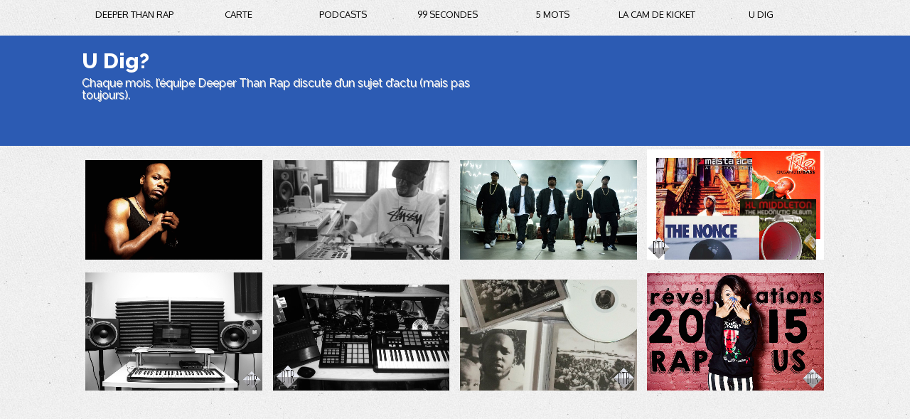

--- FILE ---
content_type: text/html; charset=UTF-8
request_url: http://deeperthanrap.fr/u-dig/
body_size: 2352
content:
<!DOCTYPE html PUBLIC "-//W3C//DTD XHTML 1.0 Strict//EN" "http://www.w3.org/TR/xhtml1/DTD/xhtml1-strict.dtd">
<html xmlns="http://www.w3.org/1999/xhtml" xml:lang="en" lang="en">
<head>
<title>Deeper Than Rap &raquo; U Dig?</title>
	<meta http-equiv="Content-Type" content="text/html; charset=UTF-8" />
	<meta name="generator" content="WordPress 3.9.40" />

	<!-- Mobile Specific Meta Tags -->
    <meta name="viewport" content="width=device-width, initial-scale=1, maximum-scale=1">
    <meta name="apple-mobile-web-app-capable" content="yes">
    <meta name="apple-mobile-web-app-status-bar-style" content="black">
	
	<!-- INCLUDE jQUERY/SCRIPTS -->        
    <script type="text/javascript" src="https://code.jquery.com/jquery-1.11.3.min.js"></script>
	<script>window.jQuery || document.write('<script src="./js/libs/jquery-1.7.1.min.js"><\/script>')</script>
	<script src="https://ajax.googleapis.com/ajax/libs/jqueryui/1.8.16/jquery-ui.min.js"></script>
	
	<script src="http://deeperthanrap.fr/wp-content/themes/deeperthanrap_theme/js/jquery.easing.1.3.js"></script>
	<script src="http://deeperthanrap.fr/wp-content/themes/deeperthanrap_theme/js/functions.js"></script>
	<script src="http://deeperthanrap.fr/wp-content/themes/deeperthanrap_theme/js/tools.js"></script>
	<script src="http://deeperthanrap.fr/wp-content/themes/deeperthanrap_theme/js/modernizr.custom.js"></script>

  <script src="http://deeperthanrap.fr/wp-content/themes/deeperthanrap_theme/js/jquery-jvectormap-2.0.3/jquery-jvectormap-2.0.3.min.js"></script>
  <script src="http://deeperthanrap.fr/wp-content/themes/deeperthanrap_theme/js/jquery-jvectormap-2.0.3/jquery-jvectormap-us-aea.js"></script>

	
	<link rel="stylesheet" href="http://deeperthanrap.fr/wp-content/themes/deeperthanrap_theme/normalize.css" type="text/css" media="screen" />
	<link rel="stylesheet" href="http://deeperthanrap.fr/wp-content/themes/deeperthanrap_theme/style.css" type="text/css" media="screen" />
	<link rel="stylesheet" href="http://deeperthanrap.fr/wp-content/themes/deeperthanrap_theme/animate.css" type="text/css" media="screen" />
	<link rel="stylesheet" href="http://deeperthanrap.fr/wp-content/themes/deeperthanrap_theme/stack-component.css" type="text/css" media="screen" />
    <link rel="stylesheet" href="http://deeperthanrap.fr/wp-content/themes/deeperthanrap_theme/js/jquery-jvectormap-2.0.3/jquery-jvectormap-2.0.3.css" type="text/css" media="screen"/>
	
	<link rel="alternate" type="application/rss+xml" title="RSS 2.0" href="http://deeperthanrap.fr/feed/" />
	<link rel="alternate" type="text/xml" title="RSS .92" href="http://deeperthanrap.fr/feed/rss/" />
	<link rel="alternate" type="application/atom+xml" title="Atom 0.3" href="http://deeperthanrap.fr/feed/atom/" />
	<link rel="pingback" href="http://deeperthanrap.fr/xmlrpc.php" /><link rel="alternate" type="application/rss+xml" title="Deeper Than Rap &raquo; Flux de la catégorie U Dig?" href="http://deeperthanrap.fr/./u-dig/feed/" />
<link rel="EditURI" type="application/rsd+xml" title="RSD" href="http://deeperthanrap.fr/xmlrpc.php?rsd" />
<link rel="wlwmanifest" type="application/wlwmanifest+xml" href="http://deeperthanrap.fr/wp-includes/wlwmanifest.xml" /> 
<meta name="generator" content="WordPress 3.9.40" />
	<link href='https://fonts.googleapis.com/css?family=Arvo' rel='stylesheet' type='text/css'>
	<link href='https://fonts.googleapis.com/css?family=Raleway:400,800' rel='stylesheet' type='text/css'>
	<link href='https://fonts.googleapis.com/css?family=Oxygen:400,300' rel='stylesheet' type='text/css'>
	
	<meta name="twitter:card" content="summary">
	<meta name="twitter:url" content="https://deeperthanrap.fr">
	<meta name="twitter:title" content="Deeper Than Rap">
	<meta name="twitter:description" content="We Dig...">
	
	<meta property="og:type" content="website"/> 
	<meta property="og:url" content="https://deeperthanrap.fr"/> 
	<meta property="og:title" content="Deeper Than Rap" /> 
	<meta property="og:site_name" content="Deeper Than Rap"/> 
	<meta property="og:description" content="We Dig..."/> 
</head>
<body>
<div id="menu">
<div class="wrap">
<ul>
<li><a href="/">Deeper Than Rap</a></li>
<li><a href="/">carte</a></li>
<li><a href="/podcasts">podcasts</a></li>
<li><a href="/99-secondes">99 secondes</a></li>
<li><a href="/1-classique-en-5-mots">5 mots</a></li>
<li><a href="/la-cam-de-kicket/">la cam de kicket</a></li>
<li><a href="/u-dig">U DIG</a></li>
</ul>
</div>
</div>
<div id="container">
<div class="intro" id="intro_17">
	<div class="wrap">
	<h1>U Dig?</h1>
	<p><p>Chaque mois, l&rsquo;équipe Deeper Than Rap discute d&rsquo;un sujet d&rsquo;actu (mais pas toujours).</p>
</p>
	</div>
</div>	
<div class="covers">
	<div class="wrap">
	<ul>
				
		<li class="cov">
			<a href="javascript:change('#cover_8','http://deeperthanrap.fr/u-dig/oakland-la-ville-du-pimp-rap/')"><img class="bounce" id="cover_8" src='http://deeperthanrap.fr/wp-content/uploads/2015/12/orig_Too_Short.jpg'/></a>
		</li>
		
					
			
		<li class="cov">
			<a href="javascript:change('#cover_7','http://deeperthanrap.fr/u-dig/detroit-ville-de-rap-et-de-techno/')"><img class="bounce" id="cover_7" src='http://deeperthanrap.fr/wp-content/uploads/2015/11/jdilla1.jpg'/></a>
		</li>
		
					
			
		<li class="cov">
			<a href="javascript:change('#cover_6','http://deeperthanrap.fr/u-dig/straight-outta-compton-que-vaut-reellement-le-film-sur-nwa/')"><img class="bounce" id="cover_6" src='http://deeperthanrap.fr/wp-content/uploads/2015/10/udig-compton.jpg'/></a>
		</li>
		
					
			
		<li class="cov">
			<a href="javascript:change('#cover_5','http://deeperthanrap.fr/u-dig/4-albums-parfaits-pour-lete/')"><img class="bounce" id="cover_5" src='http://deeperthanrap.fr/wp-content/uploads/2015/09/udig-summer.jpg'/></a>
		</li>
		
					
			
		<li class="cov">
			<a href="javascript:change('#cover_4','http://deeperthanrap.fr/u-dig/les-francais-qui-produisent-pour-le-rap-us/')"><img class="bounce" id="cover_4" src='http://deeperthanrap.fr/wp-content/uploads/2015/09/vignette-debat-prods.jpg'/></a>
		</li>
		
					
			
		<li class="cov">
			<a href="javascript:change('#cover_3','http://deeperthanrap.fr/u-dig/rap-us-les-producteurs-de-2015/')"><img class="bounce" id="cover_3" src='http://deeperthanrap.fr/wp-content/uploads/2015/09/vignette-debat-prods2.jpg'/></a>
		</li>
		
					
			
		<li class="cov">
			<a href="javascript:change('#cover_2','http://deeperthanrap.fr/u-dig/kendrick-lamar-les-producteurs-de-to-pimp-a-butterfly/')"><img class="bounce" id="cover_2" src='http://deeperthanrap.fr/wp-content/uploads/2015/09/kendrick-lamar-to-pimp-1024x640.jpg'/></a>
		</li>
		
					
			
		<li class="cov">
			<a href="javascript:change('#cover_1','http://deeperthanrap.fr/u-dig/rap-us-les-revelations-2015/')"><img class="bounce" id="cover_1" src='http://deeperthanrap.fr/wp-content/uploads/2015/09/vignette_frehsmen.jpg'/></a>
		</li>
		
					
			</ul>
	</div>
</div>
<script>
  function Anim(x,id) {
	$(id).css('display','block');
    $(id).removeClass().addClass(x + ' animated').one('webkitAnimationEnd mozAnimationEnd MSAnimationEnd oanimationend animationend', 	function(){
     });
  };
  
    function change(id,u)
   {
      $(id).removeClass().addClass('bounceOut animated').one('webkitAnimationEnd mozAnimationEnd MSAnimationEnd oanimationend animationend', 	function(){
		  Anim("fadeOut","#container");
		  location.href = u ;
      });
	
  }
  
  function AnimOpen(x,id) {
    $(id).removeClass().addClass(x + ' animated').one('webkitAnimationEnd mozAnimationEnd MSAnimationEnd oanimationend animationend', 	function(){
      $(this).css('display','none');
    });
  };
  
 
  $(document).ready(function(){
	  
	  $("#container").css('display','block');
      $("#container").addClass('fadeIn animated').one('webkitAnimationEnd mozAnimationEnd MSAnimationEnd oanimationend animationend', 	function(){
      Anim("bounceIn",".bounce");
	   });
	  $( ".cov" ).hover(function() {
	  $(this).removeClass().addClass('cov pulse animated').one('webkitAnimationEnd mozAnimationEnd MSAnimationEnd oanimationend animationend', 	function(){
		   $(this).removeClass('pulse animated');
    });
 });
  });

</script>
﻿<script>
  (function(i,s,o,g,r,a,m){i['GoogleAnalyticsObject']=r;i[r]=i[r]||function(){
  (i[r].q=i[r].q||[]).push(arguments)},i[r].l=1*new Date();a=s.createElement(o),
  m=s.getElementsByTagName(o)[0];a.async=1;a.src=g;m.parentNode.insertBefore(a,m)
  })(window,document,'script','//www.google-analytics.com/analytics.js','ga');

  ga('create', 'UA-11099505-9', 'deeperthanrap.fr');
  ga('send', 'pageview');

</script>
</body>
</html>


--- FILE ---
content_type: text/css
request_url: http://deeperthanrap.fr/wp-content/themes/deeperthanrap_theme/style.css
body_size: 3022
content:
/*
Theme Name: Deeper Than Rap - Thème
Theme URI: http://www.deeperthanrap.fr
Author: Aurélien CHAPUIS
Year: 2016
*/

* {
 margin:0;
 padding:0;
 }
 
html,body {
	font-family: 'Oxygen', sans-serif;
	font-weight:300;
	background:#fff url(images/texture.jpg);
	font-size:18px;
	line-height:1.5;
	margin:0;
	padding:0;
	width: 100%;
    height: 100%;
}

a{color:#58D3F7;text-decoration:none; }
a:hover{ color:#58D3F7;text-decoration:underlined; }


h1,h2,h3 {
font-size:25px; 
font-family: 'Raleway', sans-serif;
font-weight:800; 
padding:0; 
margin:0;
color:#161618;
}

h2{
font-size:25px; 
}

.focus h1 {
font-size:50px;
}

.focus h3 {
font-size:25px; 	
}

#logo{
position:fixed;
top:20;
left:20;
width:6%;
}

#logo img{
width:100%;
}

#menu {
display:block;
float:left;
width:100%;
margin:0;
padding:0;
z-index:9;
}

#menu ul
{
margin:0;
padding:0;
float:left;
display:block;
width:100%;
list-style:none;
}

#menu li
{
	float:left;
	display:inline-block;
	width:12%;
	color: #000;
	font-size:13px;
	font-weight: 500;
	margin:0;
	padding: 1%;
	text-transform: uppercase;
	text-align:center;
}

#menu li:first{
font-weight: 800;
}

#menu  a
{
	color: #000;
}


#menu li:hover,
#menu li:active, #menu a:hover {
		color: #999;
}

#container{
display:none;
float:left;
width:100%;
}

/* WRAP */
.wrap, .wrap_img, .wrap_video{
	clear:both;
	width: 90%;
	max-width:1050px;
	margin:0 auto 50px auto;

}

.wrap_video{
max-width:1200px;
}

.wrap_img img,.wrap_team img{
	max-width: 100%;
	height: auto;
	margin:0 auto;
}

.category{

}

.category h1{
	padding:0;
	margin:0;
}



.category p{
	font-size:18px;
	color:#aaa;
	max-width:550px;
	margin:0;
	padding:0;
	}
	
#ville {
width:98%;
background-color:#fff;
padding:1%;
}
#map {
		width:1080px;
		height:800px;
		background-color: #eee;
      }

	
/* PARTIE : FOCUS */
#the-jacka-img,#the-jacka-text,#sec {
display:inline-block;	
float:left;	
width:50%;
}

#the-jacka-img img{
width:95%;	
}

#Sec, #Cam, #Mix{
	width:100%;
	display:none;
}

#the-jacka-text {
padding-top:100px;	
}

	
/* PARTIE VIDEOS / PODCASTS */

.intro{
margin:0;
padding:1%;
background:#2c5bb3;
}

#intro_13{
background:url("images/banniere_99sec.jpg");
background-position: center center;
}

#intro_14{
background:url("images/banniere_5mots.jpg");
background-position: center center;
}

.intro h1{
font-size:30px; 
font-family: 'Raleway', sans-serif;
font-weight:800; 
padding:0; 
margin:0;
color:#fff;
text-shadow: 2px 2px #2c5bb3;
}

.intro p{
max-width:600px;
font-size:16px; 
font-family: 'Raleway', sans-serif;
font-weight:400; 
padding:0; 
margin:0;
color:#fff;
line-height:1.1;
text-shadow: 1px 1px #ddd;
}

#contenu_cat{
width:90%;
margin:5%;
}
#shows, #last_show{
	text-align:center;
}

#saison_2, #saison_3{
clear:both;
background:#ddd;
padding-bottom:50px;
margin-bottom:50px;
}

#saison_2 h1,#saison_3 h1{
color:#888;
}
#saison_1{
clear:both;
background:#bbb;
padding-bottom:50px;
}

#saison_1 h1{
color:#555;
}

@keyframes bounce {
	0%, 20%, 60%, 100% {
		-webkit-transform: translateY(0);
		transform: translateY(0);
	}

	40% {
		-webkit-transform: translateY(-20px);
		transform: translateY(-20px);
	}

	80% {
		-webkit-transform: translateY(-10px);
		transform: translateY(-10px);
	}
}

.bounce{
display:none;
}

/* Une Ville (un tag) */
.city-style {
display:inline-block;
float:left;
width:25%;
height:width;
margin:1%;
padding:5px;

}

.city-style img{
width:100%;
display:block;

}



/* Classiques en 5 mots */

#classics {
	width:100%;
	margin:20px 0;
	padding:0;
	max-width:1000px;

}	

.cover-5mots {
    float:left;
	margin:0;
	padding:0;
	display:inline-block;
	width:20%;
	text-align:center;
}	

#classics img{
    display:block;
	width:100%;
	height:width;
	text-align:center;
}

/*FLIP*/

/* entire container, keeps perspective */
.flip-container {
	perspective: 500px;
}
	/* flip the pane when hovered */
	.flip-container:hover .flipper, .flip-container.hover .flipper {
		transform: rotateY(180deg);
	}

.flip-container,.front, .back {
width:200px;
height:200px;	
}

/* flip speed goes here */
.flipper {
	transition: 0.6s;
	transform-style: preserve-3d;
	position: relative;
}

/* hide back of pane during swap */
.front, .back {
	backface-visibility: hidden;

	position: absolute;
	top: 0;
	left: 0;

}

/* front pane, placed above back */
.front {
	z-index: 2;
	/* for firefox 31 */
	transform: rotateY(0deg);
}

/* back, initially hidden pane */
.back {
	transform: rotateY(180deg);
	background-color:#cccccc;
	font-size: 20px;
	line-height: 20px;
	font-weight: normal;
	text-transform: uppercase;
}

.back h3{
	line-height: 20px;
	border: 1px solid #444;
	border-left: none;
	border-right: none;
	font-size: 16px;
	font-weight: normal;
	background: #cccccc;
	text-transform: uppercase;
	vertical-align: middle;
	display: block;
	width: auto;
	float: none;
	height: 130px;
	overflow: hidden;
	margin: 20px;
	padding: 0px;
}
.back h3 span{
	position: relative;
	display: block;
	/* padding-top: 40px; */
}

/*99 secondes*/
.covers , .covers_2 {
	width:100%;
	margin:0;
	padding:0;
	margin-bottom:100px;

}	
	

.covers ul, .covers_2 ul{
	width:100%;
	margin:0;
	padding:0;
	list-style:none; 
	display:inline;
	min-height:800px;

}	
.covers li, .covers_2 li {
	clear:both;
	margin:0;
	padding:0.5%;
	display:inline-block;
	width:23.7%;
	text-align:center;
	line-height:1.5;
}	

.covers_2 li {
width:31%;
}	



.covers img, .covers_2 img{
	display:block;
	float:center;
	width:100%;
}

.covers img:hover, .covers_2 img:hover{
-moz-opacity:0.5;
-khtml-opacity:0.5;
-ms-filter:"alpha(opacity=50)";
filter: progid:DXImageTransform.Microsoft.Alpha(opacity=50);
filter:alpha(opacity=50);
opacity:0.5;
zoom: 1; /* HACK POUR IE */

}

.covers li img, .covers_2 li img{
	width:100%;
	height:auto;
}	




/* PARTIE : SINGLE */
.desc_shows img{
	width:100%;
}

.desc_shows  h3, .desc_shows  h2, .desc_shows  p, .text_video h3,#caption h3{
	margin:0;
	padding:10px;
}

.desc_shows  h3, #text_video h3{
color:#000;
font-size:35px;
}

#caption {
display:inline-block;
float:left;
width:100%;
text-align:left;
font-size:16px;
font-family: 400; 
color:#161618;
}

#where {
display:inline-block;
float:left;
width:65%;
padding:0.5%;
text-align:left;
}

#where a{
display:inline-block;
float:left;
margin:1%;
padding:1%;
text-align:left;
background-color:#000;
color:#eee;
border: none;
-moz-border-radius: 10px 10px 10px 10px / 10px 10px 10px 10px;
-webkit-border-radius: 10px 10px 10px 10px / 10px 10px 10px 10px;
-webkit-border-top-left-radius: 10px 10px;
-webkit-border-top-right-radius: 10px 10px;
-webkit-border-bottom-right-radius: 10px 10px;
-webkit-border-bottom-left-radius: 10px 10px;
border-radius: 10px 10px 10px 10px / 10px 10px 10px 10px;
}

#where a:hover {
color:#eee;
}

#time {
display:inline-block;
float:left;
width:27%;
padding:1%;
text-align:right;
}

#propositions {
display:inline-block;
float:left;
width:100%;
text-align:left;
background:#ddd;
}

#propositions h3{
font-size:22px;
color:#fff;
padding:2%;
}

.desc_shows {
	display:none;
	background:#fff;
	margin:0 auto;
	padding:0;
	text-align:left;
	font-size:18px;
	margin-top:30px;

}

.first_show{
	display:block;
}


.desc_shows p{
	font-size:1em;
}

.img_shows{
	display:block;
	float:left;
	width:48%;
	height:auto;
	padding:0;
	margin-left:1%;
	margin-right:1%;
	margin-bottom:150px;
}

#sub{
clear:both;
display:block;
float:left;
width:100%;
}

#text_show{
    width:48%;
	display:block;
	float:left;
	margin:0 auto;
	font-size:14px;	
	padding:1%;
	background:#fff;
}

#text_video{
	margin:0 auto;
	max-width:700px;
	padding:3%;
}

#text_video p{
	margin:0 auto;
	padding:1%;
	text-align:left;
	max-width:700px;
	font-size:20px;

}

#download{
clear:both;
margin-top:10px;
width:100%;
}

#download a{
width:100%;
background:#000;
color:#fff;
text-align:center;
padding:10px;
}

#download a:hover{
width:100%;
background:#999;
}

.others_podcast{
display:block;
width:100%;
margin-top:20px;
}

.others_podcasts_bottom{
display:none;
}

.covers_min{
margin:1%;
}

.covers_min ul{
	width:100%;
	margin:0;
	padding:0;
	list-style:none; 
	display:inline-block;
}	

.covers_min li {
	clear:both;
	margin:0;
	padding:0;
	padding-left:0.5%;
	display:inline-block;
	width:23.8%;
	text-align:center;
	line-height:1.5;
}	



.covers_min img{
	display:block;
	float:center;
	width:100%;
}

.covers_min  img:hover{
-moz-opacity:0.5;
-khtml-opacity:0.5;
-ms-filter:"alpha(opacity=50)";
filter: progid:DXImageTransform.Microsoft.Alpha(opacity=50);
filter:alpha(opacity=50);
opacity:0.5;
zoom: 1; /* HACK POUR IE */

}

/* MEDIA QUERIES */
/* Format Mobile */
@media only screen 
and (max-width : 480px) {

.wrap_img img, .wrap_team img{
	width: 100%;
	max-width:100%;
	margin:0 auto;
	text-align:left;
}
.wrap, .wrap_img, .wrap_team, .wrap_video{
	width: 100%;
	max-width:100%;
	margin:0 auto;
	text-align:left;
}

h1,h2,h3 {
font-size:25px; 
}

h2{
font-size:15px; 
}

.focus h3 {
font-size:15px; 	
}

#caption{
font-size:22px; 	
}

#where, #time{
width:95%;
padding:2%;
text-align:left;
}

#logo{
position:relative;
display:block;
top:0;
left:0;
float:left;
width:20%;
margin:5%;
padding:0;
text-align:center;

}

button.menu
{
	position:relative;
	top:0;
	right:0;
	float:left;
	display:block;
	width:30%;
	padding:1%;
	margin:10% 16% 10% 16%;
}

.img_shows, .element  {
	margin:0;
	width:100%;
}

.others_podcasts{
	display:none;
}

.others_podcasts_bottom{
display:block;
}

.desc_shows img{
	margin:0;
	width:100%;
}

#text_show, #text_video {
	margin:0;
	width:100%;
}

.overlay ul li a {
	font-size: 50px;
}

.covers,.covers_min{
width:100%;
margin:0;
padding:0;
}

 .covers li ,.covers_min li{
 width:90%;
 margin:5%;
 padding:0;
 }


/* FOCUS THE JACKA */
#the-jacka-img,#the-jacka-text,#sec {
width:90%;
margin:5%;
}

#the-jacka-text {
padding-top:10px;
text-align:left;	
}
}

/* Format Tablette - Paysage */
@media only screen 
and (max-width : 800px) 
and (min-width : 480px)
and (orientation : landscape){

.first{
		padding-top: 0;
}


.wrap_img, .wrap_contacts img{
	width: 100%;
	max-width:100%;
	margin:0 auto;
	text-align:center;
}
.wrap, .wrap_img {
	width: 100%;
	max-width:100%;
	margin:0 auto;
	text-align:center;
}


.img_shows {
	margin:0;
	width:100%;
}

.others_podcasts{
	display:none;
}

.others_podcasts_bottom{
display:block;
}

.desc_shows img{
	margin:0;
	width:100%;
}

#text_show, #text_video {
	margin:0;
	width:100%;
}
	
}

/* Format Tablette - Portrait */
@media only screen 
and (max-width : 800px) 
and (min-width : 480px)
and (orientation : portrait){

.first{
		padding-top: 50px;
}

.wrap_img, .wrap_contacts img{
	width: 100%;
	max-width:100%;
	margin:0 auto;
	text-align:center;
}
.wrap, .wrap_img , .wrap_contacts{
	width: 100%;
	max-width:100%;
	margin:0 auto;
	text-align:center;
}



#shows li{
	clear:both;
	width:45%;
	height:100%;
	

}
.img_shows {
	margin:0;
	width:100%;
}

.others_podcasts{
	display:none;
}

.others_podcasts_bottom{
display:block;
}

.desc_shows {
	margin-top:0;

}

.desc_shows img{
	margin:0;
	width:100%;
}

#text_show, #text_video{
	margin:0;
	width:100%;
}

#saison_2{
margin-bottom:0;
}
	
}





--- FILE ---
content_type: text/css
request_url: http://deeperthanrap.fr/wp-content/themes/deeperthanrap_theme/stack-component.css
body_size: 1598
content:
.stack {
	margin: 20px auto;
	width: 600px;
	padding: 0;
	position: relative;
	max-width: 100%;
}

.stack img {
	max-width: 100%;
	position: absolute;
	top: 0;
	left: 0;
	-webkit-transition: all 0.3s;
	transition: all 0.3s;
	outline: 1px solid transparent;
}

.stack img:last-child {
	position: relative;
}

/* Individual effects */

/* Simple Spread */
.stack-spread.active img:nth-child(3) {
	-webkit-transform: translate(-15px,15px);
	transform: translate(-15px,15px);
}

.stack-spread.active img:first-child {
	-webkit-transform: translate(15px,-15px);
	transform: translate(15px,-15px);
}

/* Fan out */
.stack-fanout img:first-child,
.stack-fanout img:nth-child(2) {
	-webkit-transform: scale(0.8);
	transform: scale(0.8);
}

.stack-fanout.active img:nth-child(3) {
	-webkit-transform: scale(0.9);
	transform: scale(0.9);
}

.stack-fanout.active img:first-child {
	-webkit-transform: rotate(-10deg) translateX(-25%) scale(0.8);
	transform: rotate(-10deg) translateX(-25%) scale(0.8);
}

.stack-fanout.active img:nth-child(2) {
	-webkit-transform: rotate(10deg) translateX(25%) scale(0.8);
	transform: rotate(10deg) translateX(25%) scale(0.8);
}

/* Random rotation */
.stack-randomrot.active img:nth-child(3) {
	-webkit-transform: translate(30px,30px);
	transform: translate(30px,30px);
}

.stack-randomrot.active img:first-child {
	-webkit-transform: rotate(-15deg);
	transform: rotate(-15deg);
}

.stack-randomrot.active img:nth-child(2) {
	-webkit-transform: rotate(15deg);
	transform: rotate(15deg);
}

/* Side slide */
.stack-sideslide img:first-child,
.stack-sideslide img:nth-child(2) {
	visibility: hidden;
	opacity: 0;
	-webkit-transition: -webkit-transform 0.3s, opacity 0.3s, visibility 0s 0.3s;
	transition: transform 0.3s, opacity 0.3s, visibility 0s 0.3s;
}

.stack-sideslide img:first-child {
	-webkit-transform: translateX(-50%) scale(0.6);
	transform: translateX(-50%) scale(0.6);
}

.stack-sideslide img:nth-child(2) {
	-webkit-transform: translateX(50%) scale(0.6);
	transform: translateX(50%) scale(0.6);
}

.stack-sideslide.active img:nth-child(3) {
	-webkit-transform: scale(0.9);
	transform: scale(0.9);
}

.stack-sideslide.active img:first-child,
.stack-sideslide.active img:nth-child(2) {
	opacity: 1;
	visibility: visible;
	-webkit-transition: -webkit-transform 0.5s, opacity 0.5s;
	transition: transform 0.5s, opacity 0.5s;
}

.stack-sideslide.active img:first-child {
	-webkit-transform: translateX(-20%) scale(0.8);
	transform: translateX(-20%) scale(0.8);
}

.stack-sideslide.active img:nth-child(2) {
	-webkit-transform: translateX(20%) scale(0.8);
	transform: translateX(20%) scale(0.8);
}

/* Side Grid */
.stack-sidegrid img:first-child,
.stack-sidegrid img:nth-child(2),
.stack-sidegrid img:nth-child(3) {
	-webkit-transform: scale(0);
	transform: scale(0);
}

.stack-sidegrid img:nth-child(4) {
	-webkit-transform-origin: 0 0;
	transform-origin: 0 0;
}

.stack-sidegrid img:nth-child(3) {
	-webkit-transform-origin: 100% 0;
	transform-origin: 100% 0;
}

.stack-sidegrid img:nth-child(2) {
	-webkit-transform-origin: 0 100%;
	transform-origin: 0 100%;
}

.stack-sidegrid img:first-child {
	-webkit-transform-origin: 100% 100%;
	transform-origin: 100% 100%;
}

.stack-sidegrid.active img {
	-webkit-transform: scale(0.48);
	transform: scale(0.48);
}

/* Bouncy Grid */
.stack-bouncygrid.active img {
	-webkit-transform: scale(0.48);
	transform: scale(0.48);
}

.stack-bouncygrid.active img:nth-child(4) {
	-webkit-transform-origin: 0 0;
	transform-origin: 0 0;
}

.stack-bouncygrid.active img:nth-child(3) {
	-webkit-transform-origin: 100% 0;
	transform-origin: 100% 0;
}

.stack-bouncygrid.active img:nth-child(2) {
	-webkit-transform-origin: 0 100%;
	transform-origin: 0 100%;
}

.stack-bouncygrid.active img:first-child {
	-webkit-transform-origin: 100% 100%;
	transform-origin: 100% 100%;
}

/* Peek-a-boo */
.stack-peekaboo img:first-child,
.stack-peekaboo img:nth-child(2),
.stack-peekaboo img:nth-child(3) {
	-webkit-transform: scale(0.5);
	transform: scale(0.5);
}

.stack-peekaboo.active img:nth-child(3) {
	-webkit-transform: scale(0.5) translate(-50%,-50%) rotate(-15deg);
	transform: scale(0.5) translate(-50%,-50%) rotate(-15deg);
}

.stack-peekaboo.active img:first-child {
	-webkit-transform: scale(0.5) translate(50%,-50%) rotate(15deg);
	transform: scale(0.5) translate(50%,-50%) rotate(15deg);
}

.stack-peekaboo.active img:nth-child(2) {
	-webkit-transform: scale(0.5) translate(0,-50%);
	transform: scale(0.5) translate(0,-50%);
}

.stack-peekaboo img:nth-child(4) {
	-webkit-transform-origin: 50% 100%;
	transform-origin: 50% 100%;
}

.stack-peekaboo.active img:nth-child(4) {
	-webkit-transform: scale(0.9);
	transform: scale(0.9);
}

/* Preview Grid */
.stack-previewgrid img:first-child,
.stack-previewgrid img:nth-child(2),
.stack-previewgrid img:nth-child(3) { /* you'd use smaller images here and not define the width like this */
	width: 24.5%;
	top: auto;
	left: auto;
	bottom: 0;
	-webkit-transform: scale(0);
	transform: scale(0);
}

.stack-previewgrid img:first-child {
	right: 12.5%;
}

.stack-previewgrid img:nth-child(2) {
	left: 37.75%;
}

.stack-previewgrid img:nth-child(3) {
	left: 12.5%;
}

.stack-previewgrid.active img:first-child,
.stack-previewgrid.active img:nth-child(2),
.stack-previewgrid.active img:nth-child(3) {
	-webkit-transform: scale(1);
	transform: scale(1);
}

.stack-previewgrid img:nth-child(4) {
	-webkit-transform-origin: 50% -1.5%;
	transform-origin: 50% -1.5%;
}

.stack-previewgrid.active img:nth-child(4) {
	-webkit-transform: scale(0.75);
	transform: scale(0.75);
}

/* Corner grid */
.stack-cornergrid img:first-child,
.stack-cornergrid img:nth-child(2),
.stack-cornergrid img:nth-child(3) {
	-webkit-transform-origin: 100% 100%;
	transform-origin: 100% 100%;
	-webkit-transform: scale(0.5);
	transform: scale(0.5);
}

.stack-cornergrid.active img:nth-child(3) {
	-webkit-transform: scale(0.5) translate(-100%,0%);
	transform: scale(0.5) translate(-100%,0%);
}

.stack-cornergrid.active img:nth-child(2) {
	-webkit-transform: scale(0.5) translate(-100%,-100%);
	transform: scale(0.5) translate(-100%,-100%);
}

.stack-cornergrid.active img:first-child {
	-webkit-transform: scale(0.5) translate(0%,-100%);
	transform: scale(0.5) translate(0%,-100%);
}

.stack-cornergrid img:nth-child(4) {
	-webkit-transform-origin: 100% 100%;
	transform-origin: 100% 100%;
}

.stack-cornergrid.active img:nth-child(4) {
	-webkit-transform: scale(0.5);
	transform: scale(0.5);
}

/* Coverflow */
.stack-coverflow {
	-webkit-perspective: 1600px;
	perspective: 1600px;
}

.stack-coverflow img { /* fixes Chrome 35.0.1916.114 issue (snaps back to translated state) */
	-webkit-transform: translateZ(0) translateX(0) rotateY(0);
	transform: translateZ(0) translateX(0) rotateY(0);
}

.stack-coverflow.active img:nth-child(3) {
	-webkit-transform: translateZ(-300px) translateX(-20%) rotateY(-45deg);
	transform: translateZ(-300px) translateX(-20%) rotateY(-45deg);
}

.stack-coverflow.active img:first-child {
	-webkit-transform: translateZ(-300px) translateX(20%) rotateY(-45deg);
	transform: translateZ(-300px) translateX(20%) rotateY(-45deg);
}

.stack-coverflow.active img:nth-child(2) {
	-webkit-transform: translateZ(-300px) rotateY(-45deg);
	transform: translateZ(-300px) rotateY(-45deg);
}

/* leaflet */
.stack-leaflet {
	-webkit-perspective: 1600px;
	perspective: 1600px;
}

.stack-leaflet img {
	-webkit-transform-origin: 50% 0;
	transform-origin: 50% 0;
}

.stack-leaflet.active img:nth-child(4) {
	-webkit-transform: rotateX(45deg);
	transform: rotateX(45deg);
}

.stack-leaflet.active img:nth-child(2) {
	-webkit-transform: rotateX(25deg);
	transform: rotateX(25deg);
	-webkit-transition-delay: .1s;
	transition-delay: .1s;
}

.stack-leaflet.active img:nth-child(3) {
	-webkit-transform: rotateX(35deg);
	transform: rotateX(35deg);
	-webkit-transition-delay: .05s;
	transition-delay: .05s;
}

/* Vertical Spread */
.stack-vertspread.active img:nth-child(4) {
	-webkit-transform: translateY(75px);
	transform: translateY(75px);
}

.stack-vertspread.active img:nth-child(3) {
	-webkit-transform: translateY(50px);
	transform: translateY(50px);
	-webkit-transition-delay: .1s;
	transition-delay: .1s;
}

.stack-vertspread.active img:nth-child(2) {
	-webkit-transform: translateY(25px);
	transform: translateY(25px);
	-webkit-transition-delay: .2s;
	transition-delay: .2s;
}

/* Vertical Elastic Spread */
.stack-vertelastic img {
	-webkit-transition: all 0.2s ease-in;
	transition: all 0.2s ease-in;
}

.stack-vertelastic.active img {
	-webkit-transition-duration: 0.3s;
	transition-duration: 0.3s;
	-webkit-transition-timing-function: cubic-bezier(0.175, 0.885, 0.470, 1); /* older webkit */
	-webkit-transition-timing-function: cubic-bezier(0.175, 0.885, 0.470, 1.515);
	transition-timing-function: cubic-bezier(0.175, 0.885, 0.470, 1.515);
}

.stack-vertelastic.active img:nth-child(4) {
	-webkit-transform: translateY(90px);
	transform: translateY(90px);
}

.stack-vertelastic.active img:nth-child(2) {
	-webkit-transform: translateY(20px);
	transform: translateY(20px);
}

.stack-vertelastic.active img:nth-child(3) {
	-webkit-transform: translateY(50px);
	transform: translateY(50px);
}

/* Fan */
.stack-fan img {
	-webkit-transform-origin: 0 0%;
	transform-origin: 0 0%;
}

.stack-fan.active img:nth-child(4) {
	-webkit-transform: rotate(15deg);
	transform: rotate(15deg);
}

.stack-fan.active img:nth-child(2) {
	-webkit-transform: rotate(5deg);
	transform: rotate(5deg);
	-webkit-transition-delay: .1s;
	transition-delay: .1s;
}

.stack-fan.active img:nth-child(3) {
	-webkit-transform: rotate(10deg);
	transform: rotate(10deg);
	-webkit-transition-delay: .05s;
	transition-delay: .05s;
}

/* Queue */
.stack-queue {
	-webkit-transition: all 0.3s;
	transition: all 0.3s;
}

.stack-queue.active {
	-webkit-transform: scale(0.9);
	transform: scale(0.9);
}

.stack-queue img {
	-webkit-backface-visibility: hidden;
	backface-visibility: hidden;
	-webkit-transform-origin: 50% -50%;
	transform-origin: 50% -50%;
}

.stack-queue.active img:first-child {
	-webkit-transform: scale(.7);
	transform: scale(.7);
}

.stack-queue.active img:nth-child(2) {
	-webkit-transform: scale(.8);
	transform: scale(.8);
}

.stack-queue.active img:nth-child(3) {
	-webkit-transform: scale(.9);
	transform: scale(.9);
}



--- FILE ---
content_type: application/javascript
request_url: http://deeperthanrap.fr/wp-content/themes/deeperthanrap_theme/js/tools.js
body_size: 425
content:
//Fonction pour naviguer avec une ancre sur la page
function goTo(ancre,taille){
$.sidr('close', 'sidr');
var speed     = 500;
pos=jQuery(ancre).offset().top;
jQuery('html,body').animate({scrollTop:pos-taille},speed,'swing',function(){
jQuery(ancre).focus();
     });
}

function navig(ancre)
{
	goTo('#slogan_'+ancre,0);
	$("#"+ancre).delay(1000).fadeTo(100, 1.0,function(){
 		  goTo('#'+ancre,0);
		});

	
	
}


function affich_show(id)
{
	$('.covers').css("border","0")
	//$('#cover_'+id).css("border","5px solid #161618")
	$(".desc_shows").slideUp();
	$('#show_'+id).slideDown(); 
	goTo('#last_show',0);

}

function affich_fr()
{
	$('#concept_fr').show(); 
	$('#concept_en').hide();
}

function affich_en()
{
	$('#concept_en').show(); 
	$('#concept_fr').hide();
}



--- FILE ---
content_type: text/plain
request_url: https://www.google-analytics.com/j/collect?v=1&_v=j102&a=520913519&t=pageview&_s=1&dl=http%3A%2F%2Fdeeperthanrap.fr%2Fu-dig%2F&ul=en-us%40posix&dt=Deeper%20Than%20Rap%20%C2%BB%20U%20Dig%3F&sr=1280x720&vp=1280x720&_u=IEBAAAABAAAAACAAI~&jid=736637655&gjid=1326055671&cid=2142439486.1768730729&tid=UA-11099505-9&_gid=1466365497.1768730729&_r=1&_slc=1&z=382775189
body_size: -285
content:
2,cG-1WHDCC5H9X

--- FILE ---
content_type: application/javascript
request_url: http://deeperthanrap.fr/wp-content/themes/deeperthanrap_theme/js/functions.js
body_size: 471
content:
(function($){

$(document).ready(function (){

var player = document.querySelector('#intro');
//player.play();


/* ANIMATIONS
------------------------------------------------------------------*/

	// if ( !($("html").hasClass("ie8") || $("html").hasClass("ie7")) ) {
		// $("#citation_big").delay(100).fadeTo(1000, 1.0);
		// $("#citation_big1").delay(2000).fadeTo(1000, 1.0);
		// $("#citation_big2").delay(4000).fadeTo(2000, 1.0,function(){
    	// $("#citation_big").slideUp();
		// $("#citation_big2").slideUp();
		// $("#header").slideDown();
		// });
		// $(".first, .simple").delay(200).fadeTo(1000, 1.0);
		// $(".logo").delay(1000).fadeTo(1000, 1.0);
		// $("#menu").delay(2000).fadeTo(1000, 1.0);
		// $("#shows").delay(2500).fadeTo(500, 1.0,function(){
		 var anchorName = document.location.hash.substring(1);
		// alert(anchorName);
		 if(anchorName !="")
		 {
			 affich_show(anchorName);
		 }
		// });
		// $("#concept").delay(3000).fadeTo(500, 1.0);
		// $("#team").delay(4000).fadeTo(500, 1.0);
		// $("#contacts").delay(5000).fadeTo(500, 1.0);
		
		
	// }
	
	// else {
		$(".first, .simple, #shows, #concept, #team").css("display","block");
		
	// }

});
})(window.jQuery);